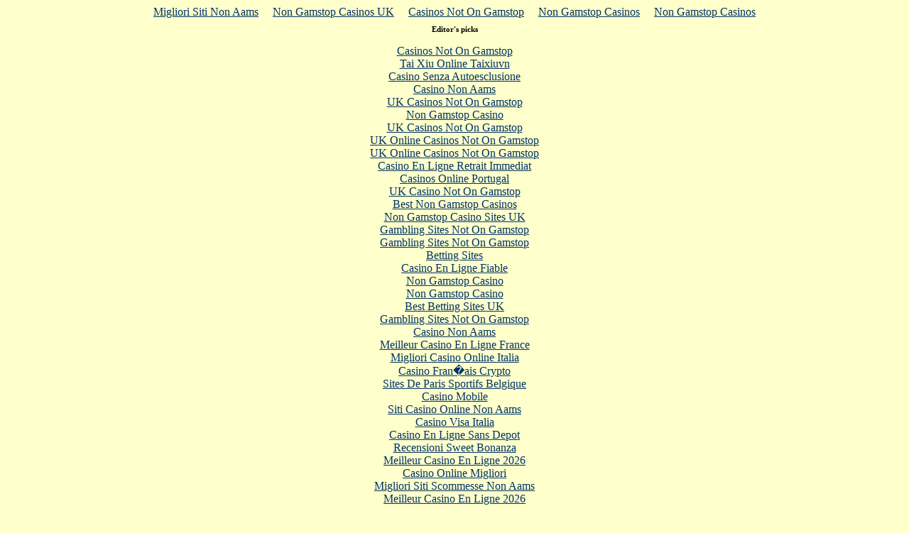

--- FILE ---
content_type: text/html; charset=UTF-8
request_url: https://www.acalan.org/w3_subdomain/forum/login_sid_b47ca9cf3a9603936d5e74e21f902ec9.html
body_size: 5103
content:
<!DOCTYPE HTML PUBLIC "-//W3C//DTD HTML 4.01 Transitional//EN">
<html dir="LTR">
<head>
<meta http-equiv="Content-Type" content="text/html; charset=ISO-8859-1">
<meta http-equiv="Content-Style-Type" content="text/css">
<link rel="top" href="index.php" title="">
<link rel="search" href="search.php" title="">
<link rel="help" href="faq.php" title="">
<link rel="author" href="memberlist.php" title="">
<title>Acalan.org :: Connexion</title>
	<link rel="canonical" href="https://acalan.org/w3_subdomain/forum/login_sid_b47ca9cf3a9603936d5e74e21f902ec9.html">
<!-- link rel="stylesheet" href="templates/subSilver/subSilver.css" type="text/css" -->
<style type="text/css">
<!--
/*
  The original subSilver Theme for phpBB version 2+
  Created by subBlue design
  http://www.subBlue.com
  NOTE: These CSS definitions are stored within the main page body so that you can use the phpBB2
  theme administration centre. When you have finalised your style you could cut the final CSS code
  and place it in an external file, deleting this section to save bandwidth.
*/
/* General page style. The scroll bar colours only visible in IE5.5+ */
body {
	background-color: #ffffcc;
	scrollbar-face-color: #DEE3E7;
	scrollbar-highlight-color: #ff9900;
	scrollbar-shadow-color: #DEE3E7;
	scrollbar-3dlight-color: #D1D7DC;
	scrollbar-arrow-color:  #003366;
	scrollbar-track-color: #ffffcc;
	scrollbar-darkshadow-color: #98aab1;
}
/* General font families for common tags */
font,th,td,p { font-family: Verdana, Arial, Helvetica, sans-serif }
a:link,a:active,a:visited { color : #003366; }
a:hover		{ text-decoration: underline; color : #DD6900; }
hr	{ height: 0px; border: solid #D1D7DC 0px; border-top-width: 1px;}
/* This is the border line & background colour round the entire page */
.bodyline	{ background-color: #ff9900; border: 1px #98aab1 solid; }
/* This is the outline round the main forum tables */
.forumline	{ background-color: #ff9900; border: 2px #003366 solid; }
/* Main table cell colours and backgrounds */
td.row1	{ background-color: #ffffcc; }
td.row2	{ background-color: #DEE3E7; }
td.row3	{ background-color: #D1D7DC; }
/*
  This is for the table cell above the Topics, Post & Last posts on the index.php page
  By default this is the fading out gradiated silver background.
  However, you could replace this with a bitmap specific for each forum
*/
td.rowpic {
		background-color: #ff9900;
		background-image: url(http://w3.acalan.org/forum/templates/subSilver/images/);
		background-repeat: repeat-y;
}
/* Header cells - the blue and silver gradient backgrounds */
th	{
	color: #FFA34F; font-size: 11px; font-weight : bold;
	background-color: #003366; height: 25px;
	background-image: url(http://w3.acalan.org/forum/templates/subSilver/images/);
}
td.cat,td.catHead,td.catSides,td.catLeft,td.catRight,td.catBottom {
			background-image: url(http://w3.acalan.org/forum/templates/subSilver/images/);
			background-color:#D1D7DC; border: #FFFFcc; border-style: solid; height: 28px;
}
/*
  Setting additional nice inner borders for the main table cells.
  The names indicate which sides the border will be on.
  Don't worry if you don't understand this, just ignore it :-)
*/
td.cat,td.catHead,td.catBottom {
	height: 29px;
	border-width: 0px 0px 0px 0px;
}
th.thHead,th.thSides,th.thTop,th.thLeft,th.thRight,th.thBottom,th.thCornerL,th.thCornerR {
	font-weight: bold; border: #ff9900; border-style: solid; height: 28px;
}
td.row3Right,td.spaceRow {
	background-color: #D1D7DC; border: #FFFFcc; border-style: solid;
}
th.thHead,td.catHead { font-size: 12px; border-width: 1px 1px 0px 1px; }
th.thSides,td.catSides,td.spaceRow	 { border-width: 0px 1px 0px 1px; }
th.thRight,td.catRight,td.row3Right	 { border-width: 0px 1px 0px 0px; }
th.thLeft,td.catLeft	  { border-width: 0px 0px 0px 1px; }
th.thBottom,td.catBottom  { border-width: 0px 1px 1px 1px; }
th.thTop	 { border-width: 1px 0px 0px 0px; }
th.thCornerL { border-width: 1px 0px 0px 1px; }
th.thCornerR { border-width: 1px 1px 0px 0px; }
/* The largest text used in the index page title and toptic title etc. */
.maintitle	{
	font-weight: bold; font-size: 22px; font-family: "Trebuchet MS",Verdana, Arial, Helvetica, sans-serif;
	text-decoration: none; line-height : 120%; color : #000000;
}
/* General text */
.gen { font-size : 12px; }
.genmed { font-size : 11px; }
.gensmall { font-size : 10px; }
.gen,.genmed,.gensmall { color : #000000; }
a.gen,a.genmed,a.gensmall { color: #003366; text-decoration: none; }
a.gen:hover,a.genmed:hover,a.gensmall:hover	{ color: #DD6900; text-decoration: underline; }
/* The register, login, search etc links at the top of the page */
.mainmenu		{ font-size : 11px; color : #000000 }
a.mainmenu		{ text-decoration: none; color : #003366;  }
a.mainmenu:hover{ text-decoration: underline; color : #DD6900; }
/* Forum category titles */
.cattitle		{ font-weight: bold; font-size: 12px ; letter-spacing: 1px; color : #003366}
a.cattitle		{ text-decoration: none; color : #003366; }
a.cattitle:hover{ text-decoration: underline; }
/* Forum title: Text and link to the forums used in: index.php */
.forumlink		{ font-weight: bold; font-size: 12px; color : #003366; }
a.forumlink 	{ text-decoration: none; color : #003366; }
a.forumlink:hover{ text-decoration: underline; color : #DD6900; }
/* Used for the navigation text, (Page 1,2,3 etc) and the navigation bar when in a forum */
.nav			{ font-weight: bold; font-size: 11px; color : #000000;}
a.nav			{ text-decoration: none; color : #003366; }
a.nav:hover		{ text-decoration: underline; }
/* titles for the topics: could specify viewed link colour too */
.topictitle,h1,h2	{ font-weight: bold; font-size: 11px; color : #000000; }
a.topictitle:link   { text-decoration: none; color : #003366; }
a.topictitle:visited { text-decoration: none; color : #ff9900; }
a.topictitle:hover	{ text-decoration: underline; color : #DD6900; }
/* Name of poster in viewmsg.php and viewtopic.php and other places */
.name			{ font-size : 11px; color : #000000;}
/* Location, number of posts, post date etc */
.postdetails		{ font-size : 10px; color : #000000; }
/* The content of the posts (body of text) */
.postbody { font-size : 12px; line-height: 18px}
a.postlink:link	{ text-decoration: none; color : #003366 }
a.postlink:visited { text-decoration: none; color : #ff9900; }
a.postlink:hover { text-decoration: underline; color : #DD6900}
/* Quote & Code blocks */
.code {
	font-family: Courier, 'Courier New', sans-serif; font-size: 11px; color: #006600;
	background-color: #FAFAFA; border: #D1D7DC; border-style: solid;
	border-left-width: 1px; border-top-width: 1px; border-right-width: 1px; border-bottom-width: 1px
}
.quote {
	font-family: Verdana, Arial, Helvetica, sans-serif; font-size: 11px; color: #444444; line-height: 125%;
	background-color: #FAFAFA; border: #D1D7DC; border-style: solid;
	border-left-width: 1px; border-top-width: 1px; border-right-width: 1px; border-bottom-width: 1px
}
/* Copyright and bottom info */
.copyright		{ font-size: 10px; font-family: Verdana, Arial, Helvetica, sans-serif; color: #444444; letter-spacing: -1px;}
a.copyright		{ color: #444444; text-decoration: none;}
a.copyright:hover { color: #000000; text-decoration: underline;}
/* Form elements */
input,textarea, select {
	color : #000000;
	font: normal 11px Verdana, Arial, Helvetica, sans-serif;
	border-color : #000000;
}
/* The text input fields background colour */
input.post, textarea.post, select {
	background-color : #ff9900;
}
input { text-indent : 2px; }
/* The buttons used for bbCode styling in message post */
input.button {
	background-color : #ffffcc;
	color : #000000;
	font-size: 11px; font-family: Verdana, Arial, Helvetica, sans-serif;
}
/* The main submit button option */
input.mainoption {
	background-color : #FAFAFA;
	font-weight : bold;
}
/* None-bold submit button */
input.liteoption {
	background-color : #FAFAFA;
	font-weight : normal;
}
/* This is the line in the posting page which shows the rollover
  help line. This is actually a text box, but if set to be the same
  colour as the background no one will know ;)
*/
.helpline { background-color: #DEE3E7; border-style: none; }
/* Import the fancy styles for IE only (NS4.x doesn't use the @import function) */
@import url("http://w3.acalan.org/forum/templates/subSilver/formIE.css");
-->
</style>
</head>
<body bgcolor="#ffffcc" text="#000000" link="#003366" vlink="#ff9900"><div style="text-align: center;"><a href="https://www.toninoguerra.org/" style="padding: 5px 10px;">Migliori Siti Non Aams</a><a href="https://www.powwownow.co.uk/" style="padding: 5px 10px;">Non Gamstop Casinos UK</a><a href="https://techweekeurope.co.uk/" style="padding: 5px 10px;">Casinos Not On Gamstop</a><a href="https://nva.org.uk/" style="padding: 5px 10px;">Non Gamstop Casinos</a><a href="https://www.sussexhealthandcare.uk/" style="padding: 5px 10px;">Non Gamstop Casinos</a></div><div style="text-align:center"><h2>Editor's picks</h2><ul style="list-style:none;padding-left:0"><li><a href="https://www.rivieramultimedia.co.uk/">Casinos Not On Gamstop</a></li><li><a href="https://www.argostherapeutics.com/">Tai Xiu Online Taixiuvn</a></li><li><a href="https://www.niramontana.com/">Casino Senza Autoesclusione</a></li><li><a href="https://www.oraclize.it/">Casino Non Aams</a></li><li><a href="https://gdalabel.org.uk/">UK Casinos Not On Gamstop</a></li><li><a href="https://www.iceh.org.uk/">Non Gamstop Casino</a></li><li><a href="https://www.clintoncards.co.uk/">UK Casinos Not On Gamstop</a></li><li><a href="https://tescobagsofhelp.org.uk/">UK Online Casinos Not On Gamstop</a></li><li><a href="https://www.face-online.org.uk/">UK Online Casinos Not On Gamstop</a></li><li><a href="https://tsahal.fr/">Casino En Ligne Retrait Immediat</a></li><li><a href="https://www.estoril-portugal.com/">Casinos Online Portugal</a></li><li><a href="https://visitfortwilliam.co.uk/">UK Casino Not On Gamstop</a></li><li><a href="https://openidentityexchange.org/">Best Non Gamstop Casinos</a></li><li><a href="https://www.wycombewanderers.co.uk/">Non Gamstop Casino Sites UK</a></li><li><a href="https://www.marathondessables.co.uk/">Gambling Sites Not On Gamstop</a></li><li><a href="https://www.london-irish.com/">Gambling Sites Not On Gamstop</a></li><li><a href="https://www.londoncollections.co.uk/">Betting Sites</a></li><li><a href="https://thegoodhub.com/">Casino En Ligne Fiable</a></li><li><a href="https://londonnewsonline.co.uk/">Non Gamstop Casino</a></li><li><a href="https://www.charitydigitalnews.co.uk/casinos-not-on-gamstop/">Non Gamstop Casino</a></li><li><a href="https://uk-betting-sites.co.uk/">Best Betting Sites UK</a></li><li><a href="https://www.transpositions.co.uk/">Gambling Sites Not On Gamstop</a></li><li><a href="https://legvalue.eu/">Casino Non Aams</a></li><li><a href="https://www.haut-couserans.com/">Meilleur Casino En Ligne France</a></li><li><a href="https://www.sorelleinpentola.com/">Migliori Casino Online Italia</a></li><li><a href="https://equipex-geosud.fr/">Casino Fran�ais Crypto</a></li><li><a href="https://toots100.be/">Sites De Paris Sportifs Belgique</a></li><li><a href="https://www.progettoasco.it/">Casino Mobile</a></li><li><a href="https://www.gcca.eu/">Siti Casino Online Non Aams</a></li><li><a href="https://www.ristorantelacampana.com/">Casino Visa Italia</a></li><li><a href="https://ps4france.com/">Casino En Ligne Sans Depot</a></li><li><a href="https://www.circuitocittadarte.it/">Recensioni Sweet Bonanza</a></li><li><a href="https://the-drone.com/">Meilleur Casino En Ligne 2026</a></li><li><a href="https://www.palazzoartinapoli.net/">Casino Online Migliori</a></li><li><a href="https://www.liceoeconomicosociale.it/">Migliori Siti Scommesse Non Aams</a></li><li><a href="https://ins-rdc.org/">Meilleur Casino En Ligne 2026</a></li></ul></div><script defer src="https://static.cloudflareinsights.com/beacon.min.js/vcd15cbe7772f49c399c6a5babf22c1241717689176015" integrity="sha512-ZpsOmlRQV6y907TI0dKBHq9Md29nnaEIPlkf84rnaERnq6zvWvPUqr2ft8M1aS28oN72PdrCzSjY4U6VaAw1EQ==" data-cf-beacon='{"version":"2024.11.0","token":"8e511b584ccb43d79076ab343534c117","r":1,"server_timing":{"name":{"cfCacheStatus":true,"cfEdge":true,"cfExtPri":true,"cfL4":true,"cfOrigin":true,"cfSpeedBrain":true},"location_startswith":null}}' crossorigin="anonymous"></script>
</body>
<a name="top"></a>
<table width="100%" cellspacing="0" cellpadding="10" border="0" align="center">
	<tr>
		<td class="bodyline"><table width="100%" cellspacing="0" cellpadding="0" border="0">
			<tr>
				<td><a href="../../w3_subdomain/forum/index_sid_d826d11f3a476b2c111b39685daf259f.html"><img src="../../w3_subdomain/forum/templates/subSilver/images/logo_phpBB.gif" border="0" alt="Acalan.org Index du Forum" vspace="1"></a></td>
				<td align="center" width="100%" valign="middle"><span class="maintitle">Acalan.org</span><br><span class="gen">Acad�mie Africaine des langues<br>� </span>
				<table cellspacing="0" cellpadding="2" border="0">
					<tr>
						<td align="center" valign="top" nowrap><span class="mainmenu">�<a href="../../w3_subdomain/forum/faq_sid_d826d11f3a476b2c111b39685daf259f.html" class="mainmenu"><img src="../../w3_subdomain/forum/templates/subSilver/images/icon_mini_faq.gif" width="12" height="13" border="0" alt="FAQ" hspace="3">FAQ</a></span><span class="mainmenu">� �<a href="../../w3_subdomain/forum/search_sid_d826d11f3a476b2c111b39685daf259f.html" class="mainmenu"><img src="../../w3_subdomain/forum/templates/subSilver/images/icon_mini_search.gif" width="12" height="13" border="0" alt="Rechercher" hspace="3">Rechercher</a>� �<a href="../../w3_subdomain/forum/memberlist_sid_d826d11f3a476b2c111b39685daf259f.html" class="mainmenu">Liste des Membres</a>� �<a href="/" class="mainmenu"><img src="../../w3_subdomain/forum/templates/subSilver/images/icon_mini_groups.gif" width="12" height="13" border="0" alt="Groupes d'utilisateurs" hspace="3">Groupes d'utilisateurs</a>�
						�<a href="/" class="mainmenu"><img src="../../w3_subdomain/forum/templates/subSilver/images/icon_mini_register.gif" width="12" height="13" border="0" alt="S'enregistrer" hspace="3">S'enregistrer</a></span>�
						</td>
					</tr>
					<tr>
						<td height="25" align="center" valign="top" nowrap><span class="mainmenu">�<a href="/" class="mainmenu"><img src="../../w3_subdomain/forum/templates/subSilver/images/icon_mini_profile.gif" width="12" height="13" border="0" alt="Profil" hspace="3">Profil</a>� �<a href="/" class="mainmenu"><img src="../../w3_subdomain/forum/templates/subSilver/images/icon_mini_message.gif" width="12" height="13" border="0" alt="Se connecter pour v�rifier ses messages priv�s" hspace="3">Se connecter pour v�rifier ses messages priv�s</a>� �<a href="../../w3_subdomain/forum/login_sid_d826d11f3a476b2c111b39685daf259f.html" class="mainmenu"><img src="../../w3_subdomain/forum/templates/subSilver/images/icon_mini_login.gif" width="12" height="13" border="0" alt="Connexion" hspace="3">Connexion</a>�</span></td>
					</tr>
				</table></td>
			</tr>
		</table>
		<br>
<form action="../../w3_subdomain/forum/login_sid_d826d11f3a476b2c111b39685daf259f.html" method="post" target="_top">
<table width="100%" cellspacing="2" cellpadding="2" border="0" align="center">
  <tr>
	<td align="left" class="nav"><a href="../../w3_subdomain/forum/index_sid_d826d11f3a476b2c111b39685daf259f.html" class="nav">Acalan.org Index du Forum</a></td>
  </tr>
</table>
<table width="100%" cellpadding="4" cellspacing="1" border="0" class="forumline" align="center">
  <tr>
	<th height="25" class="thHead" nowrap>Veuillez entrer votre nom d'utilisateur et votre mot de passe pour vous connecter</th>
  </tr>
  <tr>
	<td class="row1"><table border="0" cellpadding="3" cellspacing="1" width="100%">
		  <tr>
			<td colspan="2" align="center">�</td>
		  </tr>
		  <tr>
			<td width="45%" align="right"><span class="gen">Nom d'utilisateur:</span></td>
			<td>
			  <input type="text" name="username" size="25" maxlength="40" value="">
			</td>
		  </tr>
		  <tr>
			<td align="right"><span class="gen">Mot de passe:</span></td>
			<td>
			  <input type="password" name="password" size="25" maxlength="25">
			</td>
		  </tr>
		  <tr align="center">
			<td colspan="2"><span class="gen">Se connecter automatiquement � chaque visite: <input type="checkbox" name="autologin"></span></td>
		  </tr>
		  <tr align="center">
			<td colspan="2"><input type="hidden" name="redirect" value=""><input type="submit" name="login" class="mainoption" value="Connexion"></td>
		  </tr>
		  <tr align="center">
			<td colspan="2"><span class="gensmall"><a href="/" class="gensmall">J'ai oubli� mon mot de passe</a></span></td>
		  </tr>
		</table></td>
  </tr>
</table>
</form>
<div align="center"><span class="copyright"><br><br>
<!--
	We request you retain the full copyright notice below including the link to www.phpbb.com.
	This not only gives respect to the large amount of time given freely by the developers
	but also helps build interest, traffic and use of phpBB 2.0. If you cannot (for good
	reason) retain the full copyright we request you at least leave in place the
	Powered by phpBB 2.0.2 line, with phpBB linked to www.phpbb.com. If you refuse
	to include even this then support on our forums may be affected.
	The phpBB Group : 2002
// -->
Powered by <a href="http://www.phpbb.com/" target="_phpbb" class="copyright">phpBB</a> 2.0.2 � 2001, 2002 phpBB Group<br>Traduction par : <a href="http://www.phpbb-fr.com/" target="_blank">phpBB-fr.com</a></span></div>
		</td>
	</tr>
</table>

</html>
